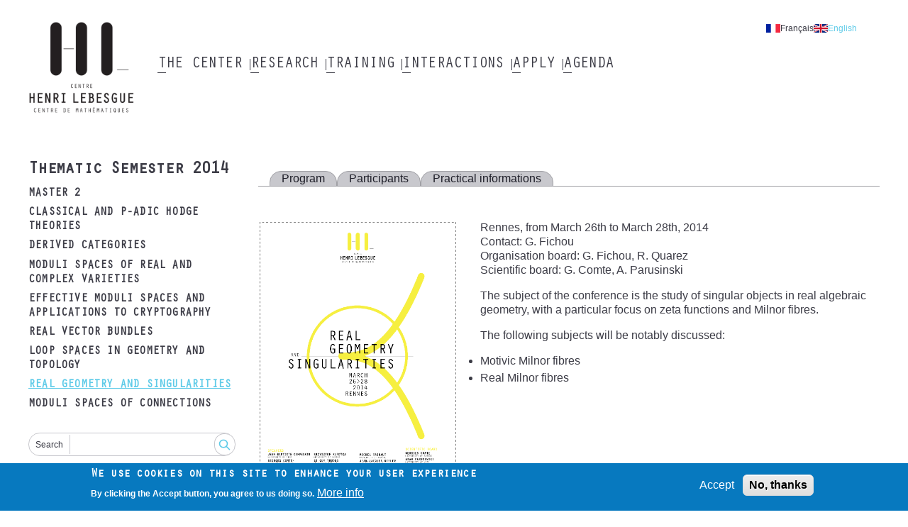

--- FILE ---
content_type: text/html; charset=UTF-8
request_url: https://www.lebesgue.fr/en/content/sem2014-singularites-reelles
body_size: 7372
content:
<!DOCTYPE html>
<html lang="en" dir="ltr">
  <head>
    <meta charset="utf-8" />
<noscript><style>form.antibot * :not(.antibot-message) { display: none !important; }</style>
</noscript><link rel="canonical" href="https://www.lebesgue.fr/en/content/sem2014-singularites-reelles" />
<meta name="Generator" content="Drupal 10 (https://www.drupal.org)" />
<meta name="MobileOptimized" content="width" />
<meta name="HandheldFriendly" content="true" />
<meta name="viewport" content="width=device-width, initial-scale=1.0" />
<style>div#sliding-popup, div#sliding-popup .eu-cookie-withdraw-banner, .eu-cookie-withdraw-tab {background: #0779bf} div#sliding-popup.eu-cookie-withdraw-wrapper { background: transparent; } #sliding-popup h1, #sliding-popup h2, #sliding-popup h3, #sliding-popup p, #sliding-popup label, #sliding-popup div, .eu-cookie-compliance-more-button, .eu-cookie-compliance-secondary-button, .eu-cookie-withdraw-tab { color: #ffffff;} .eu-cookie-withdraw-tab { border-color: #ffffff;}</style>
<link rel="apple-touch-icon" sizes="180x180" href="/themes/custom/chl_theme/dist/images/favicon/apple-touch-icon.png" />
<link rel="icon" type="image/png" sizes="16x16" href="/themes/custom/chl_theme/dist/images/favicon/favicon-16x16.png" />
<link rel="icon" type="image/png" sizes="32x32" href="/themes/custom/chl_theme/dist/images/favicon/favicon-32x32.png" />
<link rel="mask-icon" color="#5bbad5" href="/themes/custom/chl_theme/dist/images/favicon/safari-pinned-tab.svg" />
<meta name="msapplication-TileColor" content="#2b5797" />
<meta name="msapplication-config" content="/themes/custom/chl_theme/dist/images/favicon/browserconfig.xml" />
<link rel="manifest" href="/themes/custom/chl_theme/dist/images/favicon/site.webmanifest" />
<link rel="theme-color" content="#ffffff" />
<link rel="icon" href="/themes/custom/chl_theme/favicon.ico" type="image/vnd.microsoft.icon" />
<link rel="alternate" hreflang="fr" href="https://www.lebesgue.fr/fr/content/sem2014-singularites-reelles" />
<link rel="alternate" hreflang="en" href="https://www.lebesgue.fr/en/content/sem2014-singularites-reelles" />

    <title>Workshop - Real geometry and singularities | Henri Lebesgue Center</title>
    <link rel="stylesheet" media="all" href="/sites/default/files/css/css_A1xEoa5K6q9eZurW3wK28enKMT4gKnF6EkTGbIBMc_Q.css?delta=0&amp;language=en&amp;theme=chl_theme&amp;include=eJxtjUEOhDAMAz9U0SdVaTFQbdKgJhzg9VQgbnuasX0wNa9ZPdLLadEuoWycfIMgrqyZOBQmszNmMnwuMKMV9uWm89i0Y1gX4noh4EhF9VcxIDtXagXxX5lmLHSwBzvNIc_RDReWPCk" />
<link rel="stylesheet" media="all" href="/sites/default/files/css/css_X03tvkz_bBKbvn3e6JIfRlbuLNPvHLLtiKMZuY024d8.css?delta=1&amp;language=en&amp;theme=chl_theme&amp;include=eJxtjUEOhDAMAz9U0SdVaTFQbdKgJhzg9VQgbnuasX0wNa9ZPdLLadEuoWycfIMgrqyZOBQmszNmMnwuMKMV9uWm89i0Y1gX4noh4EhF9VcxIDtXagXxX5lmLHSwBzvNIc_RDReWPCk" />

    
  </head>
  <body class="path-node page-node-type-page-legacy">
        <a href="#main-content" class="visually-hidden focusable skip-link">
      Skip to main content
    </a>
    
      <div class="dialog-off-canvas-main-canvas" data-off-canvas-main-canvas>
    <div class="layout-container">
  <header role="header" class="layout-header">
    <div class="content-wrapper">
        <div class="region region-branding">
    <div id="block-chl-theme-branding" class="block-chl-theme-branding block block-system block-system-branding-block">
  
    
        <a href="/en" rel="home" class="site-logo">
      <img src="/themes/custom/chl_theme/logo.png" alt="Home" />
    </a>
      </div>

  </div>

        <button class="off-canvas-menu__button off-canvas-menu__button--open" aria-controls="off-canvas-menu--navigation" aria-expanded="false">
    <span class="off-canvas-menu__button__label">Menu</span>
    <span class="off-canvas-menu__button__icon"></span>
  </button>
  <div class="region region-navigation">
    <div id="off-canvas-menu--navigation" class="off-canvas-menu__content" aria-hidden="true">
      <button class="off-canvas-menu__button off-canvas-menu__button--close" aria-controls="off-canvas-menu--navigation" aria-expanded="false">
        <span class="off-canvas-menu__button__label">Close</span>
        <span class="off-canvas-menu__button__icon"></span>
      </button>
      <div class="language-switcher-language-url block-chl-theme--language-switcher block block-language block-language-blocklanguage-interface" id="block-chl-theme-language-switcher" role="navigation">
  
    
      <ul data-region="navigation"><li hreflang="fr" data-drupal-link-system-path="node/97" class="fr"><a href="/fr/content/sem2014-singularites-reelles" class="language-link" hreflang="fr" data-drupal-link-system-path="node/97">Français</a></li><li hreflang="en" data-drupal-link-system-path="node/97" class="en is-active" aria-current="page"><a href="/en/content/sem2014-singularites-reelles" class="language-link is-active" hreflang="en" data-drupal-link-system-path="node/97" aria-current="page">English</a></li></ul>
  </div>
<nav role="navigation" aria-labelledby="block-chl-theme-main-menu-menu" id="block-chl-theme-main-menu" class="block-chl-theme-main-menu block block-menu navigation menu--main">
            
  <h2 class="visually-hidden" id="block-chl-theme-main-menu-menu">Main navigation</h2>
  

        
              <ul data-region="navigation" class="menu menu__root menu--main">
                    <li class="menu-item menu-item--expanded">
        <div class="menu-item__label">
          <a href="/en/node/2456" data-drupal-link-system-path="node/2456">The Center</a>
                    <button class="menu__child__trigger" aria-expanded="false" aria-haspopup="true">
            <span class="visually-hidden">Submenu of The Center</span>
          </button>
                  </div>
                  <div class="menu__child__panel" aria-hidden="true">
            <div class="menu__child__wrapper">              <ul class="menu menu__child">
                    <li class="menu-item">
        <div class="menu-item__label">
          <a href="/en/highlights" data-drupal-link-system-path="node/2189">Highlights</a>
                  </div>
              </li>
                <li class="menu-item menu-item--collapsed">
        <div class="menu-item__label">
          <a href="/en/en/noeud2/membres" data-drupal-link-system-path="node/2460">Members</a>
                  </div>
              </li>
                <li class="menu-item">
        <div class="menu-item__label">
          <a href="/en/content/gouvernance" data-drupal-link-system-path="node/2463">Governance</a>
                  </div>
              </li>
                <li class="menu-item">
        <div class="menu-item__label">
          <a href="/en/content/activities" data-drupal-link-system-path="node/261">Activities</a>
                  </div>
              </li>
                <li class="menu-item">
        <div class="menu-item__label">
          <a href="/en/form/contact" data-drupal-link-system-path="webform/contact">Contact</a>
                  </div>
              </li>
                <li class="menu-item">
        <div class="menu-item__label">
          <a href="/en/acknowledgments" data-drupal-link-system-path="node/4844">Publications - acknowledgements</a>
                  </div>
              </li>
                <li class="menu-item menu-item--collapsed">
        <div class="menu-item__label">
          <a href="/en/node/2273" data-drupal-link-system-path="node/2273">Western mathematics Network Committee</a>
                  </div>
              </li>
        </ul>
  </div>
          </div>
              </li>
                <li class="menu-item menu-item--expanded">
        <div class="menu-item__label">
          <a href="/en/research" data-drupal-link-system-path="node/2455">Research</a>
                    <button class="menu__child__trigger" aria-expanded="false" aria-haspopup="true">
            <span class="visually-hidden">Submenu of Research</span>
          </button>
                  </div>
                  <div class="menu__child__panel" aria-hidden="true">
            <div class="menu__child__wrapper">              <ul class="menu menu__child">
                    <li class="menu-item">
        <div class="menu-item__label">
          <a href="/en/highlights" data-drupal-link-system-path="node/2189">Highlights</a>
                  </div>
              </li>
                <li class="menu-item">
        <div class="menu-item__label">
          <a href="/en/content/chaire-program" data-drupal-link-system-path="node/390">Lebesgue Chair</a>
                  </div>
              </li>
                <li class="menu-item">
        <div class="menu-item__label">
          <a href="/en/node/4733" data-drupal-link-system-path="node/4733">Postdoctoral fellowships</a>
                  </div>
              </li>
                <li class="menu-item">
        <div class="menu-item__label">
          <a href="/en/content/semestres" data-drupal-link-system-path="content/semestres">All thematic semesters</a>
                  </div>
              </li>
                <li class="menu-item">
        <div class="menu-item__label">
          <a href="/en/content/current-visitors" data-drupal-link-system-path="node/684">Visitors</a>
                  </div>
              </li>
                <li class="menu-item">
        <div class="menu-item__label">
          <a href="https://hal-insu.archives-ouvertes.fr/CHL/">Publications</a>
                  </div>
              </li>
                <li class="menu-item">
        <div class="menu-item__label">
          <a href="https://annales.lebesgue.fr/index.php/AHL/">Annales Henri Lebesgue</a>
                  </div>
              </li>
                <li class="menu-item">
        <div class="menu-item__label">
          <a href="/en/node/3635" data-drupal-link-system-path="node/3635">Conferences supported by the Centre Henri Lebesgue</a>
                  </div>
              </li>
                <li class="menu-item">
        <div class="menu-item__label">
          <a href="/en/node/1147" data-drupal-link-system-path="node/1147">Seminars</a>
                  </div>
              </li>
                <li class="menu-item">
        <div class="menu-item__label">
          <a href="/en/ST26" data-drupal-link-system-path="node/5022">Thematic semester 2026</a>
                  </div>
              </li>
        </ul>
  </div>
          </div>
              </li>
                <li class="menu-item menu-item--expanded">
        <div class="menu-item__label">
          <a href="/en/training" data-drupal-link-system-path="node/2458">Training</a>
                    <button class="menu__child__trigger" aria-expanded="false" aria-haspopup="true">
            <span class="visually-hidden">Submenu of Training</span>
          </button>
                  </div>
                  <div class="menu__child__panel" aria-hidden="true">
            <div class="menu__child__wrapper">              <ul class="menu menu__child">
                    <li class="menu-item">
        <div class="menu-item__label">
          <a href="/en/content/masters_Lebesgue" data-drupal-link-system-path="node/2467">Master Lebesgue</a>
                  </div>
              </li>
                <li class="menu-item">
        <div class="menu-item__label">
          <a href="/en/content/bourses_master" data-drupal-link-system-path="node/2469">Master Scholarships</a>
                  </div>
              </li>
                <li class="menu-item">
        <div class="menu-item__label">
          <a href="/en/content/training" data-drupal-link-system-path="node/328">Internships</a>
                  </div>
              </li>
                <li class="menu-item">
        <div class="menu-item__label">
          <a href="/en/content/lebesgue-phd-students" data-drupal-link-system-path="node/324">Lebesgue PhD students</a>
                  </div>
              </li>
                <li class="menu-item">
        <div class="menu-item__label">
          <a href="/en/noeud2/actions_scientifiques" data-drupal-link-system-path="node/2472">Scientific actions</a>
                  </div>
              </li>
                <li class="menu-item menu-item--collapsed">
        <div class="menu-item__label">
          <a href="/en/mathworld" data-drupal-link-system-path="node/996">Mathematic world</a>
                  </div>
              </li>
                <li class="menu-item menu-item--collapsed">
        <div class="menu-item__label">
          <a href="/en/node/2273" data-drupal-link-system-path="node/2273">Western mathematics Network Committee</a>
                  </div>
              </li>
        </ul>
  </div>
          </div>
              </li>
                <li class="menu-item menu-item--expanded">
        <div class="menu-item__label">
          <a href="/en/interactions" data-drupal-link-system-path="node/2459">Interactions</a>
                    <button class="menu__child__trigger" aria-expanded="false" aria-haspopup="true">
            <span class="visually-hidden">Submenu of Interactions</span>
          </button>
                  </div>
                  <div class="menu__child__panel" aria-hidden="true">
            <div class="menu__child__wrapper">              <ul class="menu menu__child">
                    <li class="menu-item">
        <div class="menu-item__label">
          <a href="/en/node/2488" data-drupal-link-system-path="node/2488">Lebesgue Agency</a>
                  </div>
              </li>
                <li class="menu-item">
        <div class="menu-item__label">
          <a href="/en/5min" data-drupal-link-system-path="5min">5 minutes Lebesgue</a>
                  </div>
              </li>
                <li class="menu-item">
        <div class="menu-item__label">
          <a href="/en/outreach" data-drupal-link-system-path="node/2821">Outreach actions</a>
                  </div>
              </li>
                <li class="menu-item">
        <div class="menu-item__label">
          <a href="/en/content/videos" data-drupal-link-system-path="node/1799">Videos</a>
                  </div>
              </li>
                <li class="menu-item">
        <div class="menu-item__label">
          <a href="/en/node/3639" data-drupal-link-system-path="node/3639">Math jobs forum</a>
                  </div>
              </li>
                <li class="menu-item">
        <div class="menu-item__label">
          <a href="/en/node/741" data-drupal-link-system-path="node/741">Maths-industry study week</a>
                  </div>
              </li>
        </ul>
  </div>
          </div>
              </li>
                <li class="menu-item menu-item--expanded">
        <div class="menu-item__label">
          <a href="/en/en/noeud/apply" data-drupal-link-system-path="node/2457">Apply</a>
                    <button class="menu__child__trigger" aria-expanded="false" aria-haspopup="true">
            <span class="visually-hidden">Submenu of Apply</span>
          </button>
                  </div>
                  <div class="menu__child__panel" aria-hidden="true">
            <div class="menu__child__wrapper">              <ul class="menu menu__child">
                    <li class="menu-item">
        <div class="menu-item__label">
          <a href="/en/content/bourses_master" data-drupal-link-system-path="node/2469">Master grants</a>
                  </div>
              </li>
                <li class="menu-item">
        <div class="menu-item__label">
          <a href="/en/node/4882" data-drupal-link-system-path="node/4882">Gender statistics</a>
                  </div>
              </li>
                <li class="menu-item">
        <div class="menu-item__label">
          <a href="/en/content/post-doc" data-drupal-link-system-path="node/4669">Post-doc positions</a>
                  </div>
              </li>
                <li class="menu-item">
        <div class="menu-item__label">
          <a href="/en/phdgrants" data-drupal-link-system-path="node/1165">PhD grants</a>
                  </div>
              </li>
        </ul>
  </div>
          </div>
              </li>
                <li class="menu-item menu-item--expanded">
        <div class="menu-item__label">
          <a href="/en/agenda" data-drupal-link-system-path="agenda">Agenda</a>
                    <button class="menu__child__trigger" aria-expanded="false" aria-haspopup="true">
            <span class="visually-hidden">Submenu of Agenda</span>
          </button>
                  </div>
                  <div class="menu__child__panel" aria-hidden="true">
            <div class="menu__child__wrapper">              <ul class="menu menu__child">
                    <li class="menu-item">
        <div class="menu-item__label">
          <a href="/en/a_venir" data-drupal-link-system-path="a_venir">Future events</a>
                  </div>
              </li>
                <li class="menu-item">
        <div class="menu-item__label">
          <a href="/en/evenements_passes" data-drupal-link-system-path="evenements_passes">Past events</a>
                  </div>
              </li>
        </ul>
  </div>
          </div>
              </li>
        </ul>
  


  </nav>

    </div>
  </div>

    </div>
  </header>

  <div class="layout-highlighted">
    <div class="content-wrapper">
        <div class="region region-highlighted">
    <div data-drupal-messages-fallback class="hidden"></div>

  </div>

      
    </div>
  </div>

  <div class="layout-content">
    <div class="content-wrapper">
      <aside role="complementary">
          <div class="region region-sidebar">
    <nav role="navigation" aria-labelledby="block-chl-theme-ancienssemestres-menu" id="block-chl-theme-ancienssemestres" class="block-chl-theme--ancienssemestres block block-menu navigation menu--legacy-pages">
      
  <h2 id="block-chl-theme-ancienssemestres-menu"><a href="/en/content/sem2014-espaces-de-modules" class="menu-item--active-trail" data-drupal-link-system-path="node/94">Thematic Semester 2014</a></h2>
  

        
              <ul data-region="sidebar" class="menu menu--legacy-pages">
                    <li class="menu-item">
        <a href="/en/content/sem2014-master" data-drupal-link-system-path="node/259">Master 2</a>
              </li>
                <li class="menu-item menu-item--collapsed">
        <a href="/en/content/sem2014-theories-hodge" data-drupal-link-system-path="node/95">Classical and p-adic Hodge theories</a>
              </li>
                <li class="menu-item menu-item--collapsed">
        <a href="/en/content/sem2014-categories-derivees" data-drupal-link-system-path="node/96">Derived categories</a>
              </li>
                <li class="menu-item menu-item--collapsed">
        <a href="/en/content/sem2014-espmod-varietes-reelles-complexes" title="Conférence du semestre" data-drupal-link-system-path="node/98">Moduli spaces of real and complex varieties</a>
              </li>
                <li class="menu-item menu-item--collapsed">
        <a href="/en/content/sem2014-espmod-effectifs" data-drupal-link-system-path="node/111">Effective moduli spaces and applications to cryptography</a>
              </li>
                <li class="menu-item menu-item--collapsed">
        <a href="/en/content/sem2014-fibres-vectoriels-reels" title="Conférence du semestre" data-drupal-link-system-path="node/100">Real vector bundles</a>
              </li>
                <li class="menu-item menu-item--collapsed">
        <a href="/en/content/sem2014-loops" data-drupal-link-system-path="node/270">Loop spaces in geometry and topology</a>
              </li>
                <li class="menu-item menu-item--collapsed menu-item--active-trail">
        <a href="/en/content/sem2014-singularites-reelles" data-drupal-link-system-path="node/97" class="is-active" aria-current="page">Real geometry and singularities</a>
              </li>
                <li class="menu-item menu-item--collapsed">
        <a href="/en/content/sem2014-espmod-connections" title="Conférence du semestre" data-drupal-link-system-path="node/99">Moduli spaces of connections</a>
              </li>
        </ul>
  


  </nav>
<div class="views-exposed-form block-chl-theme--search-block block block-chl-core block-chl-core-search-block" data-drupal-selector="views-exposed-form-search-search" id="block-chl-theme-search-block">
  
    
      <form data-region="sidebar" data-action="/en/search" class="antibot" action="/antibot" method="get" id="views-exposed-form-search-search" accept-charset="UTF-8">
  <div class="form--inline clearfix">
  <noscript>
  <div class="antibot-no-js antibot-message antibot-message-warning">You must have JavaScript enabled to use this form.</div>
</noscript>
<div class="js-form-item form-item js-form-type-textfield form-type-textfield js-form-item-search form-item-search">
      <label for="edit-search">Search</label>
        <input data-drupal-selector="edit-search" type="text" id="edit-search" name="search" value="" size="30" maxlength="128" class="form-text" />

        </div>
<input data-drupal-selector="edit-antibot-key" type="hidden" name="antibot_key" value="" />
<div data-drupal-selector="edit-actions" class="form-actions js-form-wrapper form-wrapper" id="edit-actions"><input data-drupal-selector="edit-submit-search" type="submit" id="edit-submit-search" value="Search" class="button js-form-submit form-submit" />
</div>

</div>

</form>

  </div>

  </div>

      </aside>
      <main role="main">
        <a id="main-content" tabindex="-1"></a>          <div class="region region-content">
    <div id="block-chl-theme-ancienssemestres-content-tabs" class="block-chl-theme--ancienssemestres-content-tabs block block-menu-block block-menu-blocklegacy-pages">
  
    
      
              <ul data-region="content" class="menu menu--legacy-pages">
                    <li class="menu-item">
        <a href="/en/content/sem2014-singularites-reelles-programme" data-drupal-link-system-path="node/114">Program</a>
              </li>
                <li class="menu-item">
        <a href="/en/content/sem2014-singularites-reelles-participants" data-drupal-link-system-path="node/507">Participants</a>
              </li>
                <li class="menu-item">
        <a href="/en/content/sem2014-singularites-reelles-infos" data-drupal-link-system-path="node/119">Practical informations</a>
              </li>
        </ul>
  


  </div>
<div id="block-chl-theme-content" class="block-chl-theme-content block block-system block-system-main-block">
  
    
      
<article class="node node--type-page-legacy node--view-mode-full">

  
    

  
  <div class="node__content">
    
<div  class="group-side">
    
            <div class="clearfix text-formatted field field--name-field-legacy-accroche field--type-text-long field--label-hidden field__item"><div class="tex2jax_process"><p style="text-align: center;">
<img src="/sites/default/files/sem2014-singularities-poster.png" width="100%">
<br>
<a href="/sites/default/files/sem2014-singularities-poster.pdf">Download the poster in pdf</a>
</p>

<p style="margin-top: 20px;"><span style="padding-bottom: 15px;"><strong>Partners:<strong></strong></strong></span><br>
<a style="margin-right:10px;" href="http://www.bretagne.fr/"><img style="height: 55px; width: auto;" src="/sites/default/files/bretagne-logo.jpg"></a><a style="margin-right:10px;" href="http://metropole.rennes.fr/"><img style="height: 55px; width: auto;" src="/sites/default/files/rennes-logo.gif"></a>
<a style="margin-left:160px;" href="http://homepages.laas.fr/henrion/geolmi/"><img style="height: 55px; width: auto;" src="/sites/default/files/anr-logo.gif"></a>
</p></div></div>
      
  </div>
<div  class="group-main">
    
            <div class="clearfix text-formatted field field--name-field-legacy-bloc-droit field--type-text-long field--label-hidden field__item"><div class="tex2jax_process"><p>Rennes, from March 26th to March 28th, 2014<br>
Contact: G.&nbsp;Fichou<br>
Organisation board: G.&nbsp;Fichou, R.&nbsp;Quarez<br>
Scientific board: G.&nbsp;Comte, A.&nbsp;Parusinski</p>
<p>The subject of the conference is the study of singular objects in real algebraic geometry, with a particular focus on zeta functions and Milnor fibres.</p>
<p>The following subjects will be notably discussed:</p>
<ul>
<li>Motivic Milnor fibres</li>
<li>Real Milnor fibres</li>
</ul></div></div>
      
  </div>
  </div>

</article>

  </div>

  </div>

      </main>
    </div>
  </div>

  <footer role="footer" class="layout-footer">
    <div class="content-wrapper">
        <div class="region region-footer">
    <div id="block-chl-theme-partners" class="block-chl-theme--partners block block-block-content block-block-content15f241bb-910f-43e3-adfe-0e571e3e1f06">
  
      <h2>Partners</h2>
    
      
            <div class="clearfix text-formatted field field--name-rtxt-content field--type-text-long field--label-hidden field__item"><div class="tex2jax_process"><p><a rel="noopener noreferrer" target="_blank" href="http://irmar.univ-rennes1.fr/"><img src="/sites/default/files/img/IRMAR-36.png" alt="Irmar"></a>  <a rel="noopener noreferrer" target="_blank" href="http://www.math.sciences.univ-nantes.fr/jeanleray/"><img src="/sites/default/files/2022-04/LMJL%20logo%20RVB-gris-36_1.jpg" alt="LMJL"></a>  <a rel="noopener noreferrer" target="_blank" href="http://www.math.ens-rennes.fr/"><img src="/sites/default/files/img/Logo_ENS_MATH-36.png" alt="ENS Rennes"></a>  <a rel="noopener noreferrer" target="_blank" href="http://recherche.math.univ-angers.fr/"><img src="/sites/default/files/img/LAREMA-36.jpg" alt="LAREMA"></a></p>
<p><a rel="noopener noreferrer" target="_blank" href="http://www.math.univ-brest.fr/"><img src="/sites/default/files/img/lmba-36.jpg" alt="LMBA"></a> <a rel="noopener noreferrer" target="_blank" href="http://lmm.univ-lemans.fr/fr/index.html"><img src="/sites/default/files/2022-04/LMM_gris-36.jpg" alt="LMM"></a></p></div></div>
      
  </div>
<div id="block-chl-theme-affiliation" class="block-chl-theme--affiliation block block-block-content block-block-content099cf2c7-928f-4e83-bdf2-3af4d67310bc">
  
      <h2>Affiliation</h2>
    
      
            <div class="clearfix text-formatted field field--name-rtxt-content field--type-text-long field--label-hidden field__item"><div class="tex2jax_process"><p><a rel="noopener noreferrer" target="_blank" href="https://anr.fr/fr/"><img src="/sites/default/files/2023-01/Logotype%20France%202030_36.jpg" alt="ANR"></a>  <a rel="noopener noreferrer" target="_blank" href="http://www.cnrs.fr/insmi"><img src="/sites/default/files/img/CNRS-36.png" alt="CNRS"></a>  <a rel="noopener noreferrer" target="_blank" href="https://www.univ-rennes.fr/"><img src="/sites/default/files/2023-01/UNIRENNES_LOGOnoir_RVB_36.jpg" alt="Rennes 1"></a> <a rel="noopener noreferrer" target="_blank" href="http://www.univ-rennes2.fr"><img src="/sites/default/files/img/UR2-36.png" alt="Rennes 2"></a>  <a rel="noopener noreferrer" target="_blank" href="http://www.univ-nantes.fr"><img src="/sites/default/files/2022-06/logo-36.png" alt="Nantes"></a>  <a rel="noopener noreferrer" target="_blank" href="http://www.insa-rennes.fr"><img src="/sites/default/files/img/INSA-36.png" alt="INSA Rennes"></a>  <a rel="noopener noreferrer" target="_blank" href="http://www.inria.fr"><img src="/sites/default/files/img/INRIA-36.png" alt="INRIA"></a> <a rel="noopener noreferrer" target="_blank" href="http://www.ens-rennes.fr/"><img src="/sites/default/files/img/ENS-36.png" alt="ENSRennes"></a>  <a rel="noopener noreferrer" target="_blank" href="https://www.univ-brest.fr/"><img src="/sites/default/files/img/UBO-36.png" alt="UBO"></a>  <a rel="noopener noreferrer" target="_blank" href="http://www.univ-ubs.fr/"><img src="/sites/default/files/img/UBS-36.jpeg" alt="UBS"></a>  <a rel="noopener noreferrer" target="_blank" href="http://www.univ-angers.fr/fr/index.html"><img src="/sites/default/files/img/univ-angers-36.png" alt="Angers"></a>  <a rel="noopener noreferrer" target="_blank" href="https://www.univ-lemans.fr/fr/index.html"><img src="/sites/default/files/2023-01/logo_LEMANS_UNIVERSITE_Noir-01_36.jpg" alt="Le Mans"></a></p></div></div>
      
  </div>
<nav role="navigation" aria-labelledby="block-chl-theme-footer-menu" id="block-chl-theme-footer" class="block-chl-theme-footer block block-menu navigation menu--footer">
            
  <h2 class="visually-hidden" id="block-chl-theme-footer-menu">Footer menu</h2>
  

        
              <ul data-region="footer" class="menu menu--footer">
                    <li class="menu-item">
        <a href="/en/form/contact" data-drupal-link-system-path="webform/contact">Contact us</a>
              </li>
                <li class="menu-item">
        <a href="https://intranet.lebesgue.fr">Intranet</a>
              </li>
                <li class="menu-item">
        <a href="/en/node/4671" data-drupal-link-system-path="node/4671">Mentions légales</a>
              </li>
        </ul>
  


  </nav>
<div id="block-chl-theme-social-links" class="block-chl-theme--social-links block block-block-content block-block-contentfba66dc8-795f-4c07-b376-e517956f76e4">
  
    
      
            <div class="clearfix text-formatted field field--name-rtxt-content field--type-text-long field--label-hidden field__item"><div class="tex2jax_process"><p><a href="https://twitter.com/CentreLebesgue"><img alt="twitter" src="/sites/default/files/img/twitter-logo.png"></a>&nbsp;&nbsp;<a href="https://www.youtube.com/c/LebesgueFr-maths"><img alt="twitter" src="/sites/default/files/img/youtube.png" width="auto"></a></p></div></div>
      
  </div>

  </div>

    </div>
  </footer>
</div>
  </div>

    
    <script type="application/json" data-drupal-selector="drupal-settings-json">{"path":{"baseUrl":"\/","pathPrefix":"en\/","currentPath":"node\/97","currentPathIsAdmin":false,"isFront":false,"currentLanguage":"en"},"pluralDelimiter":"\u0003","suppressDeprecationErrors":true,"eu_cookie_compliance":{"cookie_policy_version":"1.0.0","popup_enabled":true,"popup_agreed_enabled":false,"popup_hide_agreed":false,"popup_clicking_confirmation":false,"popup_scrolling_confirmation":false,"popup_html_info":"\u003Cdiv aria-labelledby=\u0022popup-text\u0022  class=\u0022eu-cookie-compliance-banner eu-cookie-compliance-banner-info eu-cookie-compliance-banner--opt-in\u0022\u003E\n  \u003Cdiv class=\u0022popup-content info eu-cookie-compliance-content\u0022\u003E\n        \u003Cdiv id=\u0022popup-text\u0022 class=\u0022eu-cookie-compliance-message\u0022 role=\u0022document\u0022\u003E\n      \u003Ch2\u003EWe use cookies on this site to enhance your user experience\u003C\/h2\u003E\n\u003Cp\u003EBy clicking the Accept button, you agree to us doing so.\u003C\/p\u003E\n\n              \u003Cbutton type=\u0022button\u0022 class=\u0022find-more-button eu-cookie-compliance-more-button\u0022\u003EMore info\u003C\/button\u003E\n          \u003C\/div\u003E\n\n    \n    \u003Cdiv id=\u0022popup-buttons\u0022 class=\u0022eu-cookie-compliance-buttons\u0022\u003E\n            \u003Cbutton type=\u0022button\u0022 class=\u0022agree-button eu-cookie-compliance-secondary-button\u0022\u003EAccept\u003C\/button\u003E\n              \u003Cbutton type=\u0022button\u0022 class=\u0022decline-button eu-cookie-compliance-default-button\u0022\u003ENo, thanks\u003C\/button\u003E\n          \u003C\/div\u003E\n  \u003C\/div\u003E\n\u003C\/div\u003E","use_mobile_message":false,"mobile_popup_html_info":"\u003Cdiv aria-labelledby=\u0022popup-text\u0022  class=\u0022eu-cookie-compliance-banner eu-cookie-compliance-banner-info eu-cookie-compliance-banner--opt-in\u0022\u003E\n  \u003Cdiv class=\u0022popup-content info eu-cookie-compliance-content\u0022\u003E\n        \u003Cdiv id=\u0022popup-text\u0022 class=\u0022eu-cookie-compliance-message\u0022 role=\u0022document\u0022\u003E\n      \u003Ch2\u003EWe use cookies on this site to enhance your user experience\u003C\/h2\u003E\n\u003Cp\u003EBy tapping the Accept button, you agree to us doing so.\u003C\/p\u003E\n\n              \u003Cbutton type=\u0022button\u0022 class=\u0022find-more-button eu-cookie-compliance-more-button\u0022\u003EMore info\u003C\/button\u003E\n          \u003C\/div\u003E\n\n    \n    \u003Cdiv id=\u0022popup-buttons\u0022 class=\u0022eu-cookie-compliance-buttons\u0022\u003E\n            \u003Cbutton type=\u0022button\u0022 class=\u0022agree-button eu-cookie-compliance-secondary-button\u0022\u003EAccept\u003C\/button\u003E\n              \u003Cbutton type=\u0022button\u0022 class=\u0022decline-button eu-cookie-compliance-default-button\u0022\u003ENo, thanks\u003C\/button\u003E\n          \u003C\/div\u003E\n  \u003C\/div\u003E\n\u003C\/div\u003E","mobile_breakpoint":768,"popup_html_agreed":false,"popup_use_bare_css":false,"popup_height":"auto","popup_width":"100%","popup_delay":1000,"popup_link":"\/en","popup_link_new_window":true,"popup_position":false,"fixed_top_position":true,"popup_language":"en","store_consent":false,"better_support_for_screen_readers":false,"cookie_name":"","reload_page":false,"domain":"","domain_all_sites":false,"popup_eu_only":false,"popup_eu_only_js":false,"cookie_lifetime":100,"cookie_session":0,"set_cookie_session_zero_on_disagree":0,"disagree_do_not_show_popup":false,"method":"opt_in","automatic_cookies_removal":true,"allowed_cookies":"","withdraw_markup":"\u003Cbutton type=\u0022button\u0022 class=\u0022eu-cookie-withdraw-tab\u0022\u003EPrivacy settings\u003C\/button\u003E\n\u003Cdiv aria-labelledby=\u0022popup-text\u0022 class=\u0022eu-cookie-withdraw-banner\u0022\u003E\n  \u003Cdiv class=\u0022popup-content info eu-cookie-compliance-content\u0022\u003E\n    \u003Cdiv id=\u0022popup-text\u0022 class=\u0022eu-cookie-compliance-message\u0022 role=\u0022document\u0022\u003E\n      \u003Ch2\u003EWe use cookies on this site to enhance your user experience\u003C\/h2\u003E\n\u003Cp\u003EYou have given your consent for us to set cookies.\u003C\/p\u003E\n\n    \u003C\/div\u003E\n    \u003Cdiv id=\u0022popup-buttons\u0022 class=\u0022eu-cookie-compliance-buttons\u0022\u003E\n      \u003Cbutton type=\u0022button\u0022 class=\u0022eu-cookie-withdraw-button \u0022\u003EWithdraw consent\u003C\/button\u003E\n    \u003C\/div\u003E\n  \u003C\/div\u003E\n\u003C\/div\u003E","withdraw_enabled":false,"reload_options":0,"reload_routes_list":"","withdraw_button_on_info_popup":false,"cookie_categories":[],"cookie_categories_details":[],"enable_save_preferences_button":true,"cookie_value_disagreed":"0","cookie_value_agreed_show_thank_you":"1","cookie_value_agreed":"2","containing_element":"body","settings_tab_enabled":false,"olivero_primary_button_classes":"","olivero_secondary_button_classes":"","close_button_action":"close_banner","open_by_default":true,"modules_allow_popup":true,"hide_the_banner":false,"geoip_match":true},"theme":{"path":"\/themes\/custom\/chl_theme"},"mathjax":{"config_type":0,"config":{"tex2jax":{"inlineMath":[["$","$"],["\\(","\\)"]],"processEscapes":"true"},"showProcessingMessages":"false","messageStyle":"none"}},"field_group":{"html_element":{"mode":"full","context":"view","settings":{"classes":"group-side","id":"","element":"div","show_label":false,"label_element":"h3","label_element_classes":"","attributes":"","effect":"none","speed":"fast"}}},"ajaxTrustedUrl":{"\/en\/search":true},"antibot":{"forms":{"views-exposed-form-search-search":{"id":"views-exposed-form-search-search","key":"MwdfusRGI-xIxTYbzxiiDnfS_EGyOJa4aAFhwOVMRmB"}}},"user":{"uid":0,"permissionsHash":"4a7468d1d21d92d8d01c58adfb75ee8df4f22814d52140111a1ba5fd4f7f0d00"}}</script>
<script src="/sites/default/files/js/js_Bk-oBOW-GmjvuBbKoxAnjMsjmTkrCwnv4hEyZs7ybfA.js?scope=footer&amp;delta=0&amp;language=en&amp;theme=chl_theme&amp;include=eJxtyUEKgDAMAMEPiXlSiCGl1SYpNhWfr9CLB08Ls2RRNg-g2TX5qQvnipFFBZSKoYqNj3lKyGQX9XlkILsfRd5oq4WMBf5wUYq80w1dYrQHe5cwDQ"></script>
<script src="/modules/contrib/eu_cookie_compliance/js/eu_cookie_compliance.min.js?v=10.4.6" defer></script>
<script src="/sites/default/files/js/js_ICY-d3MclrhcC4mEehTatXddNLjTg5nrkMk-xQIyteM.js?scope=footer&amp;delta=2&amp;language=en&amp;theme=chl_theme&amp;include=eJxtyUEKgDAMAMEPiXlSiCGl1SYpNhWfr9CLB08Ls2RRNg-g2TX5qQvnipFFBZSKoYqNj3lKyGQX9XlkILsfRd5oq4WMBf5wUYq80w1dYrQHe5cwDQ"></script>
<script src="https://cdnjs.cloudflare.com/ajax/libs/mathjax/2.7.0/MathJax.js?config=TeX-AMS-MML_HTMLorMML"></script>
<script src="/sites/default/files/js/js_70laDC606DTc9Z5bUw-MvLzFD2PyXJzCHH5tkveex_s.js?scope=footer&amp;delta=4&amp;language=en&amp;theme=chl_theme&amp;include=eJxtyUEKgDAMAMEPiXlSiCGl1SYpNhWfr9CLB08Ls2RRNg-g2TX5qQvnipFFBZSKoYqNj3lKyGQX9XlkILsfRd5oq4WMBf5wUYq80w1dYrQHe5cwDQ"></script>

  </body>
</html>
